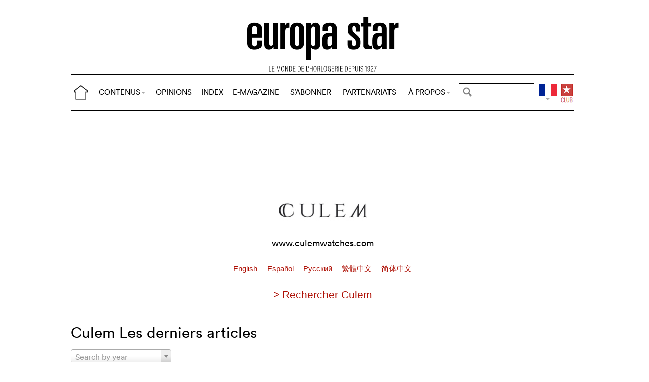

--- FILE ---
content_type: text/html; charset=utf-8
request_url: https://www.europastar.ch/index/1004091382-culem.html
body_size: 5473
content:
<!DOCTYPE html>
<html lang="fr">
<head prefix="og: http://ogp.me/ns# fb: http://ogp.me/ns/fb#">
<base href="https://www.europastar.ch/" />
<title>
Culem - Index - Europastar
</title>
<link rel="canonical" href="https://www.europastar.ch/index/1004091382-culem.html" />
<meta name="ZOOMIMAGE" content="https://www.europastar.com/IMG/arton1004091382.jpg" />
<meta name="ZOOMCATEGORY" content="INDEX DES MARQUES" /><meta http-equiv="Cache-Control" content="no-cache, no-store, must-revalidate" />
<meta http-equiv="Pragma" content="no-cache" />
<meta http-equiv="Expires" content="0" />
<meta name="robots" content="index,follow" />
<meta http-equiv="X-UA-Compatible" content="IE=edge">
<link rel="shortcut icon" href="//www.europastar.ch/favicon.ico" />
<meta name="Robots" content="NOODP" />
<link rel="apple-touch-icon" href="//www.europastar.ch/apple-touch-icon.png" />
<meta name="viewport" content="width=device-width, initial-scale=1.0">
<script type="b0a842e49a2099ad82892845-text/javascript">
var box_settings = {tt_img:true,sel_g:"#documents_portfolio a[type=\'image/jpeg\'],#documents_portfolio a[type=\'image/png\'],#documents_portfolio a[type=\'image/gif\']",sel_c:".mediabox",trans:"elastic",speed:"200",ssSpeed:"2500",maxW:"90%",maxH:"90%",minW:"400px",minH:"",opa:"0.9",str_ssStart:"Diaporama",str_ssStop:"Arrêter",str_cur:"{current}/{total}",str_prev:"Précédent",str_next:"Suivant",str_close:"Fermer",splash_url:""};
var box_settings_splash_width = "600px";
var box_settings_splash_height = "90%";
var box_settings_iframe = true;
</script>
<link rel='stylesheet' href='local/cache-css/44b93b7aca122e5094c0ba87649bebbd.css?1768606746' type='text/css' /><script type="b0a842e49a2099ad82892845-text/javascript">
var jQl={q:[],dq:[],gs:[],ready:function(a){"function"==typeof a&&jQl.q.push(a);return jQl},getScript:function(a,c){jQl.gs.push([a,c])},unq:function(){for(var a=0;a<jQl.q.length;a++)jQl.q[a]();jQl.q=[]},ungs:function(){for(var a=0;a<jQl.gs.length;a++)jQuery.getScript(jQl.gs[a][0],jQl.gs[a][1]);jQl.gs=[]},bId:null,boot:function(a){"undefined"==typeof window.jQuery.fn?jQl.bId||(jQl.bId=setInterval(function(){jQl.boot(a)},25)):(jQl.bId&&clearInterval(jQl.bId),jQl.bId=0,jQl.unqjQdep(),jQl.ungs(),jQuery(jQl.unq()), "function"==typeof a&&a())},booted:function(){return 0===jQl.bId},loadjQ:function(a,c){setTimeout(function(){var b=document.createElement("script");b.src=a;document.getElementsByTagName("head")[0].appendChild(b)},1);jQl.boot(c)},loadjQdep:function(a){jQl.loadxhr(a,jQl.qdep)},qdep:function(a){a&&("undefined"!==typeof window.jQuery.fn&&!jQl.dq.length?jQl.rs(a):jQl.dq.push(a))},unqjQdep:function(){if("undefined"==typeof window.jQuery.fn)setTimeout(jQl.unqjQdep,50);else{for(var a=0;a<jQl.dq.length;a++)jQl.rs(jQl.dq[a]); jQl.dq=[]}},rs:function(a){var c=document.createElement("script");document.getElementsByTagName("head")[0].appendChild(c);c.text=a},loadxhr:function(a,c){var b;b=jQl.getxo();b.onreadystatechange=function(){4!=b.readyState||200!=b.status||c(b.responseText,a)};try{b.open("GET",a,!0),b.send("")}catch(d){}},getxo:function(){var a=!1;try{a=new XMLHttpRequest}catch(c){for(var b=["MSXML2.XMLHTTP.5.0","MSXML2.XMLHTTP.4.0","MSXML2.XMLHTTP.3.0","MSXML2.XMLHTTP","Microsoft.XMLHTTP"],d=0;d<b.length;++d){try{a= new ActiveXObject(b[d])}catch(e){continue}break}}finally{return a}}};if("undefined"==typeof window.jQuery){var $=jQl.ready,jQuery=$;$.getScript=jQl.getScript};
jQl.loadjQ('local/cache-js/71a2962eecbfa32a9c575bf7c0034e31.js?1768606746')
</script>
<script type="b0a842e49a2099ad82892845-text/javascript">
function ancre_douce_init() {
if (typeof jQuery.localScroll=="function") {
jQuery.localScroll({autoscroll:false, hash:true, onAfter:function(anchor, settings){ 
jQuery(anchor).attr('tabindex', -1).on('blur focusout', function () {
jQuery(this).removeAttr('tabindex');
}).focus();
}});
}
}
if (window.jQuery) jQuery(document).ready(function() {
ancre_douce_init();
onAjaxLoad(ancre_douce_init);
});
</script>
<link rel="preload" href="https://www.europastar.ch/files/fonts/lineto-circular-book.woff2" as="font" type="font/woff2" crossorigin>
<link rel="preload" href="https://www.europastar.ch/files/fonts/lineto-circular-bold.woff2" as="font" type="font/woff2" crossorigin>
<link rel="preload" href="https://www.europastar.ch/files/fonts/58c01d2a-ce4a-4360-a61f-761e91aa67c0.woff2" as="font" type="font/woff2" crossorigin>
</head>
<body>
<!--ZOOMSTOP-->
<div id="google_translate_element"></div>
<div class="container_center">
<div class="navbar navbar-fixed-top navbar-inverse top_navbar"  style="display: none">
<div class="top-nav-line">
<div class="container_center_top">
<div class="container_fluid ">
<div class="nav-split">
<table class="full_width">
<tr>
<th>
<button type="button" class="navbar-toggle pull-left" data-toggle="collapse" data-target="#navbar-collapse-main">
<span class="icon-bar"></span>
<span class="icon-bar"></span>
<span class="icon-bar"></span>
</button>
<a class="brand hidden-xs" href="/"><img src="/files/png/home.png" alt="Europa Star" width="40" height="40"></a>
</th>
<th class="full_width">
<div class="nav-flex hidden-xs">
<ul class="nav nav_top navbar-nav navbar-nav-table">
<li class="dropdown hidden-xs">
<a href="/index/1004091382-culem.html#" class="dropdown-toggle" data-toggle="dropdown" data-hover="dropdown">CONTENUS<b class="caret"></b></a>
<ul class="dropdown-menu ">
<li><a href="https://www.europastar.com/contents/current/?lang=fr" target="_blank">DERNIER NUMÉRO</a></li>
<li><a href="/time-business/">TIME.BUSINESS</a></li>
<li><a href="/time-keeper/">TIME.KEEPER</a></li>
<li><a href="/le-dossier/">LE DOSSIER</a></li>
<li><a href="/le-carnet/">LE CARNET</a></li>
<li><a href="/highlights/">HIGHLIGHTS</a></li>
<li><a href="/europa-star-channel/">EUROPA STAR CHANNEL</a></li>
<li><a href="/europa-star-archives/">ARCHIVES</a></li>
<li><a href="//www.europastar.com/premiere/">EUROPA STAR PREMIÈRE</a></li>
<li class="hidden-lg"><a href="/opinions/">OPINIONS</a></li>
<li class="hidden-lg hidden-md hidden-sm"><a href="/index/">INDEX</a></li>
<li class="hidden-lg hidden-md"><a href="/e-magazine.html">E-MAGAZINE</a></li>
</ul>
</li>
<li class="hidden-md hidden-sm hidden-xs"><a href="/opinions/">OPINIONS</a></li>
<li class="hidden-xs"><a href="/index/">INDEX</a></li>
<li class="hidden-sm hidden-xs"><a href="/e-magazine.html">E-MAGAZINE</a></li>
<li class="hidden-md hidden-sm hidden-xs"><a href="/s-abonner.html">S’ABONNER</a></li>
<li class="hidden-md hidden-sm hidden-xs"><a href="/partenariats.html">PARTENARIATS</a></li>
<li class="dropdown hidden-xs">
<a href="/index/1004091382-culem.html#" class="dropdown-toggle" data-toggle="dropdown" data-hover="dropdown">À PROPOS<b class="caret"></b></a>
<ul class="dropdown-menu">
<li><a href="/a-propos.html">À PROPOS</a></li>
<li><a href="/newsletter.html">NEWSLETTER</a></li>
<li><a href="/nous-contacter.html">NOUS CONTACTER</a></li>
<li class="hidden-lg"><a href="/partenariats.html">PARTENARIATS</a></li>
<li class="hidden-lg"><a href="/s-abonner.html">S’ABONNER</a></li>
<li><a href="//www.facebook.com/worldwatchweb" target="_blank">FACEBOOK</a></li>
<li><a href="//twitter.com/EuropaStar" target="_blank">TWITTER</a></li>
<li><a href="//www.youtube.com/user/europastarmagazine" target="_blank">YOUTUBE</a></li>
<li><a href="//instagram.com/europa_star" target="_blank">INSTAGRAM</a></li>
<li><a href="//www.europastar.com/terms-of-use/" target="_blank">TERMS OF USE</a></li>
<li><a href="//www.europastar.com/privacy-policy/" target="_blank">PRIVACY POLICY</a></li>
</ul>
</li>
</ul>
</div>
</th>
<th>
<form class="search-form" role="search" action="https://www.europastar.ch/search.cgi" method="get" autocomplete="off">
<input name="zoom_query" class="search-png typeahead thSearch" placeholder="" type="text" autocomplete="off">
<input name="zoom_sort" value="1" type="hidden" />
<input name="year" value="-1" type="hidden" />
</form>
</th>
<th>
<ul class="nav flag">
<li class="dropdown lang">
<a href="/index/1004091382-culem.html#" class="dropdown-toggl " data-toggle="dropdown" data-hover="dropdown"><img src="/files/png/FlagFR.png" alt="Europa Star" width="35" height="40"></a>
<ul class="dropdown-menu dropdown-menu-right">
<li><a href="//www.europastar.com/"><img class="flag" src="/files/png/FlagEN.png" alt="Europa Star English" width="35" height="24"> English</a></li>
<li><a href="//www.horalatina.com/"><img class="flag" src="/files/png/FlagES.png" alt="Europa Star Español" width="35" height="24"> Español</a></li>
<li><a href="//www.europastar.org/"><img class="flag" src="/files/png/FlagRU.png" alt="Europa Star Pусский" width="35" height="24"> Pусский</a></li>
<li><a href="http://www.watches-for-china.com/"><img class="flag" src="/files/png/FlagHK.png" alt="Europa Star 繁體中文" width="35" height="24"> 繁體中文</a></li>
<li><a href="http://www.watches-for-china.ch/"><img class="flag" src="/files/png/FlagCN.png" alt="Europa Star 简体中文" width="35" height="24"> 简体中文</a></li>
<li><a onclick="if (!window.__cfRLUnblockHandlers) return false; loadGoogleTranslate(); this.remove()" href="/index/1004091382-culem.html#" data-cf-modified-b0a842e49a2099ad82892845-=""><img class="flag" src="/files/png/FlagG.png" alt="Europa Star Translate" width="35" height="24"> Select another language</a></li>
</ul>
</li>
</ul>
</th>
<th>
<a class="club" href="//www.europastar.com/club.html"><img src="/files/png/club.png" alt="Europa Star Club" width="30" height="40"></a>
</th>
</tr>
</table>
</div>
</div>
<div class="navbar-collapse collapse" id="navbar-collapse-main">
<ul class="nav navbar-nav visible-xs">
<li><a class="brand" href="/"><img src="/files/png/home.png" alt="Europa Star" width="40" height="40"></a></li>
<li class="dropdown">
<a href="/index/1004091382-culem.html#" class="dropdown-toggle" data-toggle="dropdown" data-hover="dropdown">CONTENUS<b class="caret"></b></a>
<ul class="dropdown-menu">
<li><a href="https://www.europastar.com/contents/current/?lang=fr" target="_blank">DERNIER NUMÉRO</a></li>
<li><a href="/time-business/">TIME.BUSINESS</a></li>
<li><a href="/time-keeper/">TIME.KEEPER</a></li>
<li><a href="/le-dossier/">LE DOSSIER</a></li>
<li><a href="/le-carnet/">LE CARNET</a></li>
<li><a href="/highlights/">HIGHLIGHTS</a></li>
<li><a href="/europa-star-channel/">EUROPA STAR CHANNEL</a></li>
<li><a href="/europa-star-archives/">ARCHIVES</a></li>
<li><a href="//www.europastar.com/premiere/">EUROPA STAR PREMIÈRE</a></li>
</ul>
</li>
<li><a href="/opinions/">OPINIONS</a></li>
<li><a href="/index/">INDEX</a></li>
<li><a href="/e-magazine.html">E-MAGAZINE</a></li>
<li><a href="/s-abonner.html">S’ABONNER</a></li>
<li><a href="/partenariats.html">PARTENARIATS</a></li>
<li class="dropdown">
<a href="/index/1004091382-culem.html#" class="dropdown-toggle" data-toggle="dropdown" data-hover="dropdown">À PROPOS<b class="caret"></b></a>
<ul class="dropdown-menu">
<li><a href="/a-propos.html">À PROPOS</a></li>
<li><a href="/newsletter.html">NEWSLETTER</a></li>
<li><a href="/nous-contacter.html">NOUS CONTACTER</a></li>
<li><a href="//www.facebook.com/worldwatchweb" target="_blank">FACEBOOK</a></li>
<li><a href="//twitter.com/EuropaStar" target="_blank">TWITTER</a></li>
<li><a href="//www.youtube.com/user/europastarmagazine" target="_blank">YOUTUBE</a></li>
<li><a href="//instagram.com/europa_star" target="_blank">INSTAGRAM</a></li>
<li><a href="//www.europastar.com/terms-of-use/" target="_blank">TERMS OF USE</a></li>
<li><a href="//www.europastar.com/privacy-policy/" target="_blank">PRIVACY POLICY</a></li>
</ul>
</li>
</ul>
</div>
</div>
</div>
</div></div>
<div class=" container_fluid_Nav_article">
<a href="/"><img class="img-responsive image_center no-adapt-img" src="IMG/siteon0.png?1596125380" alt="Europa Star" width="440" height="128"></a>
</div>
<div class="navbar navbar-inverse navbar-main"  style="display: none">
<div class="">
<div class="container_center_top">
<div class="container_fluid nav-line">
<div class="nav-split">
<table class="full_width">
<tr>
<th>
<button type="button" class="navbar-toggle pull-left" data-toggle="collapse" data-target="#navbar-collapse-second">
<span class="icon-bar"></span>
<span class="icon-bar"></span>
<span class="icon-bar"></span>
</button>
<a class="brand hidden-xs" href="/"><img src="/files/png/home.png" alt="Europa Star" width="40" height="40"></a>
</th>
<th class="full_width">
<div class="nav-flex hidden-xs">
<ul class="nav  navbar-nav navbar-nav-table">
<li class="dropdown hidden-xs">
<a href="/index/1004091382-culem.html#" class="dropdown-toggle" data-toggle="dropdown" data-hover="dropdown">CONTENUS<b class="caret"></b></a>
<ul class="dropdown-menu ">
<li><a href="https://www.europastar.com/contents/current/?lang=fr" target="_blank">DERNIER NUMÉRO</a></li>
<li><a href="/time-business/">TIME.BUSINESS</a></li>
<li><a href="/time-keeper/">TIME.KEEPER</a></li>
<li><a href="/le-dossier/">LE DOSSIER</a></li>
<li><a href="/le-carnet/">LE CARNET</a></li>
<li><a href="/highlights/">HIGHLIGHTS</a></li>
<li><a href="/europa-star-channel/">EUROPA STAR CHANNEL</a></li>
<li><a href="/europa-star-archives/">ARCHIVES</a></li>
<li><a href="//www.europastar.com/premiere/">EUROPA STAR PREMIÈRE</a></li>
<li class="hidden-lg"><a href="/opinions/">OPINIONS</a></li>
<li class="hidden-lg hidden-md hidden-sm"><a href="/index/">INDEX</a></li>
<li class="hidden-lg hidden-md"><a href="/e-magazine.html">E-MAGAZINE</a></li>
</ul>
</li>
<li class="hidden-md hidden-sm hidden-xs"><a href="/opinions/">OPINIONS</a></li>
<li class="hidden-xs"><a href="/index/">INDEX</a></li>
<li class="hidden-sm hidden-xs"><a href="/e-magazine.html">E-MAGAZINE</a></li>
<li class="hidden-md hidden-sm hidden-xs"><a href="/s-abonner.html">S’ABONNER</a></li>
<li class="hidden-md hidden-sm hidden-xs"><a href="/partenariats.html">PARTENARIATS</a></li>
<li class="dropdown hidden-xs">
<a href="/index/1004091382-culem.html#" class="dropdown-toggle" data-toggle="dropdown" data-hover="dropdown">À PROPOS<b class="caret"></b></a>
<ul class="dropdown-menu">
<li><a href="/a-propos.html">À PROPOS</a></li>
<li><a href="/newsletter.html">NEWSLETTER</a></li>
<li><a href="/nous-contacter.html">NOUS CONTACTER</a></li>
<li class="hidden-lg"><a href="/partenariats.html">PARTENARIATS</a></li>
<li class="hidden-lg"><a href="/s-abonner.html">S’ABONNER</a></li>
<li><a href="//www.facebook.com/worldwatchweb" target="_blank">FACEBOOK</a></li>
<li><a href="//twitter.com/EuropaStar" target="_blank">TWITTER</a></li>
<li><a href="//www.youtube.com/user/europastarmagazine" target="_blank">YOUTUBE</a></li>
<li><a href="//instagram.com/europa_star" target="_blank">INSTAGRAM</a></li>
<li><a href="//www.europastar.com/terms-of-use/" target="_blank">TERMS OF USE</a></li>
<li><a href="//www.europastar.com/privacy-policy/" target="_blank">PRIVACY POLICY</a></li>
</ul>
</li>
</ul>
</div>
</th>
<th>
<form class="search-form" role="search" action="https://www.europastar.ch/search.cgi" method="get" autocomplete="off">
<input name="zoom_query" class="search-png typeahead thSearch" placeholder="" type="text" autocomplete="off">
<input name="zoom_sort" value="1" type="hidden" />
<input name="year" value="-1" type="hidden" />
</form>
</th>
<th>
<ul class="nav flag">
<li class="dropdown lang">
<a href="/index/1004091382-culem.html#" class="dropdown-toggl " data-toggle="dropdown" data-hover="dropdown"><img src="/files/png/FlagFR.png" alt="Europa Star" width="35" height="40"></a>
<ul class="dropdown-menu dropdown-menu-right">
<li><a href="//www.europastar.com/"><img class="flag" src="/files/png/FlagEN.png" alt="Europa Star English" width="35" height="24"> English</a></li>
<li><a href="//www.horalatina.com/"><img class="flag" src="/files/png/FlagES.png" alt="Europa Star Español" width="35" height="24"> Español</a></li>
<li><a href="//www.europastar.org/"><img class="flag" src="/files/png/FlagRU.png" alt="Europa Star Pусский" width="35" height="24"> Pусский</a></li>
<li><a href="http://www.watches-for-china.com/"><img class="flag" src="/files/png/FlagHK.png" alt="Europa Star 繁體中文" width="35" height="24"> 繁體中文</a></li>
<li><a href="http://www.watches-for-china.ch/"><img class="flag" src="/files/png/FlagCN.png" alt="Europa Star 简体中文" width="35" height="24"> 简体中文</a></li>
<li><a onclick="if (!window.__cfRLUnblockHandlers) return false; loadGoogleTranslate(); this.remove()" href="/index/1004091382-culem.html#" data-cf-modified-b0a842e49a2099ad82892845-=""><img class="flag" src="/files/png/FlagG.png" alt="Europa Star Translate" width="35" height="24"> Select another language</a></li>
</ul>
</li>
</ul>
</th>
<th>
<a class="club" href="//www.europastar.com/club.html"><img src="/files/png/club.png" alt="Europa Star Club" width="30" height="40"></a>
</th>
</tr>
</table>
</div>
</div>
<div class="navbar-collapse collapse" id="navbar-collapse-second">
<ul class="nav navbar-nav visible-xs">
<li><a class="brand" href="/"><img src="/files/png/home.png" alt="Europa Star" width="40" height="40"></a></li>
<li class="dropdown">
<a href="/index/1004091382-culem.html#" class="dropdown-toggle" data-toggle="dropdown" data-hover="dropdown">CONTENUS<b class="caret"></b></a>
<ul class="dropdown-menu">
<li><a href="https://www.europastar.com/contents/current/?lang=fr" target="_blank">DERNIER NUMÉRO</a></li>
<li><a href="/time-business/">TIME.BUSINESS</a></li>
<li><a href="/time-keeper/">TIME.KEEPER</a></li>
<li><a href="/le-dossier/">LE DOSSIER</a></li>
<li><a href="/le-carnet/">LE CARNET</a></li>
<li><a href="/highlights/">HIGHLIGHTS</a></li>
<li><a href="/europa-star-channel/">EUROPA STAR CHANNEL</a></li>
<li><a href="/europa-star-archives/">ARCHIVES</a></li>
<li><a href="//www.europastar.com/premiere/">EUROPA STAR PREMIÈRE</a></li>
</ul>
</li>
<li><a href="/opinions/">OPINIONS</a></li>
<li><a href="/index/">INDEX</a></li>
<li><a href="/e-magazine.html">E-MAGAZINE</a></li>
<li><a href="/s-abonner.html">S’ABONNER</a></li>
<li><a href="/partenariats.html">PARTENARIATS</a></li>
<li class="dropdown">
<a href="/index/1004091382-culem.html#" class="dropdown-toggle" data-toggle="dropdown" data-hover="dropdown">À PROPOS<b class="caret"></b></a>
<ul class="dropdown-menu">
<li><a href="/a-propos.html">À PROPOS</a></li>
<li><a href="/newsletter.html">NEWSLETTER</a></li>
<li><a href="/nous-contacter.html">NOUS CONTACTER</a></li>
<li><a href="//www.facebook.com/worldwatchweb" target="_blank">FACEBOOK</a></li>
<li><a href="//twitter.com/EuropaStar" target="_blank">TWITTER</a></li>
<li><a href="//www.youtube.com/user/europastarmagazine" target="_blank">YOUTUBE</a></li>
<li><a href="//instagram.com/europa_star" target="_blank">INSTAGRAM</a></li>
<li><a href="//www.europastar.com/terms-of-use/" target="_blank">TERMS OF USE</a></li>
<li><a href="//www.europastar.com/privacy-policy/" target="_blank">PRIVACY POLICY</a></li>
</ul>
</li>
</ul>
</div>
</div>
</div>
</div><div class="container_margin_article">
<div class="container_margin_fond">
<div class="container_center">
<br />
<div class="row hidden-print">
<div class="col-xs-12 hidden-xs">
<div id='div-gpt-ad-1507114482414-21' style='height:90px; width:728px;margin-left: auto;margin-right: auto'></div>
</div>
</div>
<div class="row hidden-print">
<div class="col-xs-12 visible-xs">
<div id='div-gpt-ad-1507114482414-20' style='height:100px; width:300px;margin-left: auto;margin-right: auto'></div>
</div>
</div>
<br />
</div>
<!--ZOOMRESTART-->
<div class="container_center">
<div class="container_fluid">
<div class="row text-center">
<br />
<img class='spip_logos' alt='Culem' src="//www.europastar.com/IMG/arton1004091382.jpg" width="175"/>
<br />
<br />
<span class="texte"><a href="https://www.culemwatches.com/" class='spip_out' rel='noopener noreferrer external' target='_blank'>www.culemwatches.com</a>
</span>
<br /><br />
<div class="text-center">
<span>
<a class="liensMulti" href="//www.europastar.com/brand-index/1004091382-culem.html" title="English"> English </a>
</span>&nbsp;&nbsp;
<span>
<a class="liensMulti"  href="//www.horalatina.com/brand-index/1004091382-culem.html" title="Español"> Español </a>
</span>&nbsp;&nbsp;
<span>
<a class="liensMulti"  href="//www.europastar.org/brand-index/1004091382-culem.html" title="Pусский"> Pусский </a>
</span>&nbsp;&nbsp;
<span>
<a class="liensMulti"  href="//www.watches-for-china.com/brand-index/1004091382-culem.html" title="繁體中文"> 繁體中文 </a>
</span>&nbsp;&nbsp;
<span>
<a class="liensMulti"  href="//www.watches-for-china.cn/brand-index/1004091382-culem.html" title="简体中文"> 简体中文 </a>
</span>
</div>
</div>
<br />
<div class="row text-center">
<a class="liensMulti normal" href="/search.cgi?zoom_query=Culem" title="English">
> Rechercher
Culem 
</a>
</div>
<br />
</div>
</div>
<!--ZOOMSTOP-->
<div class="container_center">
<div class="container_fluid">
<div class="related_coverage">
<span class="h2">Culem Les derniers articles
</span>
</div>
<div class="row precedent">
<div class="col-xs-12 col-sm-6 select-margin">
<select class="select2_date" id="select_date"><option></option></select>
<script type="b0a842e49a2099ad82892845-text/javascript">
var data = [{id:'//www.europastar.ch/index/1004091382-culem.html?year=2019',text:'2019'},{}];
jQuery('document').ready(function() {
$("#select_date").select2({data: data,theme: "classic",placeholder: "Search by year"});
$("#select_date").change(function(){var theID = $("#select_date").select2('data')[0]['id'];url = ""+theID;window.location = url;});
});
</script>
</div>
<div class="col-xs-12 col-sm-6 select-margin text-right">
<select class="select2_home" id="e1"><option></option></select>
<script type="b0a842e49a2099ad82892845-text/javascript">
jQuery('document').ready(function() {
$.getScript("/spip.php?page=rubrique-index-js", function() {});
});
</script>
</div>
</div>
<div class="post row nopadding rubrique_row">
<div class="col-xs-12 col-sm-6 nopadding rub-left">
<div class="col-xs-4 nopadding">
<div class="rubrique_img_index">
<a href="le-dossier/nouvelles-marques/657-vie-et-mort-de-l-horlogerie-en-direct.html">
<img class='img-responsive' alt='Vie et mort de l&#039;horlogerie en direct' src="local/cache-gd2/a3/c9e22fd36c634f1b141936fffbf4f2.jpg?1714145391" width='160' height='97' loading='lazy' />
</a>
</div>
</div>
<div class="col-xs-8 nopadding">
<div class="time-business-icon-r-index"><div class="time-business-line-r"></div>
</div>
<div class="rubrique_index">
<a href="le-dossier/nouvelles-marques/657-vie-et-mort-de-l-horlogerie-en-direct.html">
<h2 class="rubrique_h2">Vie et mort de l’horlogerie en direct</h2>
<h4 class="rubrique_h4">KICKSTARTER</h4>
<div class="date_news">novembre&nbsp;2019</div>
<div class="rubrique_desc"> Kickstarter et les autres sites de crowdfunding, ont donné un coup de fouet inattendu à la possibilité de se lancer en horlogerie. Avec souvent pour tout&nbsp;(...)</div>
</a>
</div>
</div>
</div>
<div class="col-xs-12 col-sm-6 nopadding rub-right">
<div class="col-xs-4 nopadding">
<div class="rubrique_img_index">
<a href="le-dossier/nouvelles-marques/664-l-eclosion-des-nouvelles-promesses.html">
<img class='img-responsive' alt='L&#039;&#233;closion des nouvelles promesses' src="local/cache-gd2/fc/cdd9ba8d7ac1e8f00aefbf2f7eb743.jpg?1710193647" width='160' height='96' loading='lazy' />
</a>
</div>
</div>
<div class="col-xs-8 nopadding">
<div class="time-business-icon-r-index"><div class="time-business-line-r"></div>
</div>
<div class="rubrique_index">
<a href="le-dossier/nouvelles-marques/664-l-eclosion-des-nouvelles-promesses.html">
<h2 class="rubrique_h2">L’éclosion des nouvelles promesses</h2>
<h4 class="rubrique_h4">GALERIE</h4>
<div class="date_news">octobre&nbsp;2019</div>
<div class="rubrique_desc"> L’horlogerie traditionnelle, sans trop le dire, se pose mille questions sur son futur. Elle qui, depuis cinq siècles, est essentiellement l’art de décompter&nbsp;(...)</div>
</a>
</div>
</div>
</div>
</div>
</div>
</div>
<script type="b0a842e49a2099ad82892845-text/javascript">
$.getScript("files/js/jquery-ias.min.js", function() {
jQuery('document').ready(function() {
var ias = $.ias({
container:  '#posts',
item:       '.post',
pagination: '#pagination',
next:       '.next'
});
ias.extension(new IASSpinnerExtension());
ias.extension(new IASNoneLeftExtension({
text: ''
}));
});
});
</script><footer>
<div class="row footer-links">
<div class="col col-xs-12 col-md-12 col-lg-12 text-center">
<a href="//twitter.com/EuropaStar" title="Twitter"><img src="//www.europastar.com/europastar/images/official-twitter-logo.png" width="25" height="25" alt="Twitter"/></a>
<a href="//www.facebook.com/worldwatchweb" title="Facebook"><img src="//www.europastar.com/europastar/images/official-facebook-logo.png" width="25" height="25" alt="Facebook"/></a>
<a href="//instagram.com/europa_star" title="Instagram"><img src="//www.europastar.com/europastar/images/official-instagram-logo.png" width="25" height="25" alt="Instagram"/></a>
<a href="//www.youtube.com/user/europastarmagazine" title="Youtube"><img src="//www.europastar.com/europastar/images/official-youtube-logo.png" width="25" height="25" alt="Youtube"/></a>
</div>
</div>
<div class="row copyright">
<div class="col-sm-12 text-center" style="min-height: 80px;margin-top: 5px;padding:5px;">
<h3 style="color:black;text-transform: uppercase;margin-top: 5px">VOTRE NEWSLETTER HEBDOMADAIRE</h3>
<form action="//europastar.us8.list-manage.com/subscribe/post?u=cf1d2f1a3a3a3cbea3fe18772&#38;id=a3cee5e46c" id="newsletter_footer" method="post" name="newsletter_footer" target="_blank" >
<input type="email" size="25" name="EMAIL" placeholder="Adresse email" id="newsletter_footer_email" required>
<input type="submit" value="S’inscrire" name="subscribe" class="button">
</form>
</div>
<div class="col col-xs-12">
<p>© 2026 EUROPA STAR - ALL RIGHTS RESERVED.</p>
</div>
</div>
</footer>
<script src="https://cdn.usefathom.com/script.js" data-site="GVOGMBKU" defer type="b0a842e49a2099ad82892845-text/javascript"></script>
<script async src="https://www.googletagmanager.com/gtag/js?id=G-6WPBRHZ0S1" type="b0a842e49a2099ad82892845-text/javascript"></script>
<script type="b0a842e49a2099ad82892845-text/javascript">
window.dataLayer = window.dataLayer || [];
function gtag() { dataLayer.push(arguments); }
gtag('js', new Date());
gtag('config', 'G-6WPBRHZ0S1');
gtag('config', 'G-Z3B3N3QF19');
</script></div>
</div>
<div id='div-gpt-ad-1507114482414-22' style='height:0px; width:0px;overflow: hidden;'></div>
<script type="b0a842e49a2099ad82892845-text/javascript">
$.getScript("googletag010.js", function() {
});
</script>
<!--ZOOMRESTART-->
<script src="/cdn-cgi/scripts/7d0fa10a/cloudflare-static/rocket-loader.min.js" data-cf-settings="b0a842e49a2099ad82892845-|49" defer></script></body>
</html>


--- FILE ---
content_type: application/javascript; charset=utf-8
request_url: https://www.europastar.ch/googletag010.js
body_size: 125
content:
var googletag=googletag||{};googletag.cmd=googletag.cmd||[],function(){var e=document.createElement("script");e.async=!0,e.type="text/javascript";var o="https:"==document.location.protocol;e.src=(o?"https:":"http:")+"//www.googletagservices.com/tag/js/gpt.js";var t=document.getElementsByTagName("script")[0];t.parentNode.insertBefore(e,t)}(),googletag.cmd.push(function(){googletag.defineSlot("/27344252/ESCH-31_Rectangle",[300,100],"div-gpt-ad-1500101745081-0").addService(googletag.pubads()),googletag.defineSlot("/27344252/ESCH-Leaderboard",[728,90],"div-gpt-ad-1500101745081-1").addService(googletag.pubads()),googletag.defineSlot("/27344252/ESCH-Home-Main",[1,1],"div-gpt-ad-1504858999612-0").addService(googletag.pubads()),googletag.defineSlot("/27344252/ESCH-Home-Wallpaper",[1,1],"div-gpt-ad-1504871110909-0").addService(googletag.pubads()),googletag.enableServices()}),jQuery("document").ready(function(){var e=0,o=0,t=window.innerWidth||document.documentElement.clientWidth||document.body.clientWidth;t>991?(googletag.cmd.push(function(){googletag.display("div-gpt-ad-1500101745081-1")}),e=1):(googletag.cmd.push(function(){googletag.display("div-gpt-ad-1500101745081-0")}),o=1),$(window).resize(function(){(t=window.innerWidth||document.documentElement.clientWidth||document.body.clientWidth)>991&&0==e&&(googletag.cmd.push(function(){googletag.display("div-gpt-ad-1500101745081-1")}),e=1),t<992&&0==o&&(googletag.cmd.push(function(){googletag.display("div-gpt-ad-1500101745081-0")}),o=1)})});